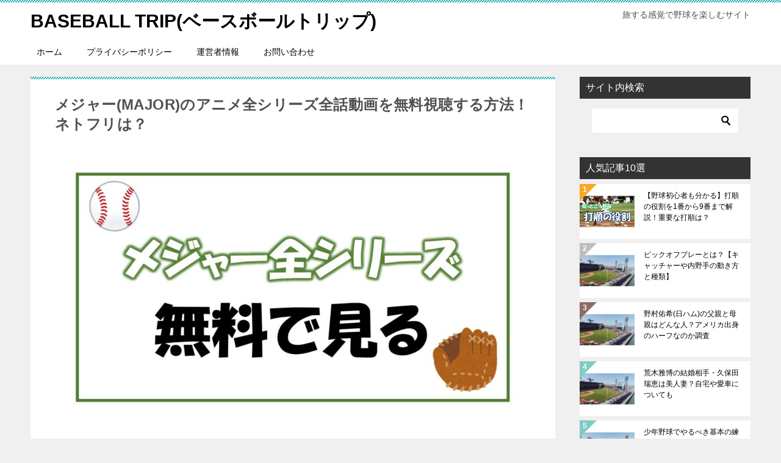

--- FILE ---
content_type: text/html; charset=UTF-8
request_url: https://nekkyu89.com/major-free/
body_size: 20404
content:
<!doctype html>
<html lang="ja" class="col2 layout-footer-show">
<head>
	<meta charset="UTF-8">
	<meta name="viewport" content="width=device-width, initial-scale=1">
	<link rel="profile" href="http://gmpg.org/xfn/11">

	<title>メジャー(MAJOR)のアニメ全シリーズ全話動画を無料視聴する方法！ネトフリは？ ｜ BASEBALL TRIP(ベースボールトリップ)</title>
<meta name='robots' content='max-image-preview:large' />
	<script>
		var shf = 1;
		var lso = 1;
		var ajaxurl = 'https://nekkyu89.com/wp-admin/admin-ajax.php';
		var sns_cnt = false;
			</script>
	<link rel='dns-prefetch' href='//code.typesquare.com' />
<link rel='dns-prefetch' href='//www.googletagmanager.com' />
<link rel='dns-prefetch' href='//pagead2.googlesyndication.com' />
<link rel="alternate" type="application/rss+xml" title="BASEBALL TRIP(ベースボールトリップ) &raquo; フィード" href="https://nekkyu89.com/feed/" />
<link rel="alternate" type="application/rss+xml" title="BASEBALL TRIP(ベースボールトリップ) &raquo; コメントフィード" href="https://nekkyu89.com/comments/feed/" />
<link rel="alternate" type="application/rss+xml" title="BASEBALL TRIP(ベースボールトリップ) &raquo; メジャー(MAJOR)のアニメ全シリーズ全話動画を無料視聴する方法！ネトフリは？ のコメントのフィード" href="https://nekkyu89.com/major-free/feed/" />
<link rel="alternate" title="oEmbed (JSON)" type="application/json+oembed" href="https://nekkyu89.com/wp-json/oembed/1.0/embed?url=https%3A%2F%2Fnekkyu89.com%2Fmajor-free%2F" />
<link rel="alternate" title="oEmbed (XML)" type="text/xml+oembed" href="https://nekkyu89.com/wp-json/oembed/1.0/embed?url=https%3A%2F%2Fnekkyu89.com%2Fmajor-free%2F&#038;format=xml" />
<style id='wp-img-auto-sizes-contain-inline-css' type='text/css'>
img:is([sizes=auto i],[sizes^="auto," i]){contain-intrinsic-size:3000px 1500px}
/*# sourceURL=wp-img-auto-sizes-contain-inline-css */
</style>
<style id='wp-emoji-styles-inline-css' type='text/css'>

	img.wp-smiley, img.emoji {
		display: inline !important;
		border: none !important;
		box-shadow: none !important;
		height: 1em !important;
		width: 1em !important;
		margin: 0 0.07em !important;
		vertical-align: -0.1em !important;
		background: none !important;
		padding: 0 !important;
	}
/*# sourceURL=wp-emoji-styles-inline-css */
</style>
<style id='wp-block-library-inline-css' type='text/css'>
:root{--wp-block-synced-color:#7a00df;--wp-block-synced-color--rgb:122,0,223;--wp-bound-block-color:var(--wp-block-synced-color);--wp-editor-canvas-background:#ddd;--wp-admin-theme-color:#007cba;--wp-admin-theme-color--rgb:0,124,186;--wp-admin-theme-color-darker-10:#006ba1;--wp-admin-theme-color-darker-10--rgb:0,107,160.5;--wp-admin-theme-color-darker-20:#005a87;--wp-admin-theme-color-darker-20--rgb:0,90,135;--wp-admin-border-width-focus:2px}@media (min-resolution:192dpi){:root{--wp-admin-border-width-focus:1.5px}}.wp-element-button{cursor:pointer}:root .has-very-light-gray-background-color{background-color:#eee}:root .has-very-dark-gray-background-color{background-color:#313131}:root .has-very-light-gray-color{color:#eee}:root .has-very-dark-gray-color{color:#313131}:root .has-vivid-green-cyan-to-vivid-cyan-blue-gradient-background{background:linear-gradient(135deg,#00d084,#0693e3)}:root .has-purple-crush-gradient-background{background:linear-gradient(135deg,#34e2e4,#4721fb 50%,#ab1dfe)}:root .has-hazy-dawn-gradient-background{background:linear-gradient(135deg,#faaca8,#dad0ec)}:root .has-subdued-olive-gradient-background{background:linear-gradient(135deg,#fafae1,#67a671)}:root .has-atomic-cream-gradient-background{background:linear-gradient(135deg,#fdd79a,#004a59)}:root .has-nightshade-gradient-background{background:linear-gradient(135deg,#330968,#31cdcf)}:root .has-midnight-gradient-background{background:linear-gradient(135deg,#020381,#2874fc)}:root{--wp--preset--font-size--normal:16px;--wp--preset--font-size--huge:42px}.has-regular-font-size{font-size:1em}.has-larger-font-size{font-size:2.625em}.has-normal-font-size{font-size:var(--wp--preset--font-size--normal)}.has-huge-font-size{font-size:var(--wp--preset--font-size--huge)}.has-text-align-center{text-align:center}.has-text-align-left{text-align:left}.has-text-align-right{text-align:right}.has-fit-text{white-space:nowrap!important}#end-resizable-editor-section{display:none}.aligncenter{clear:both}.items-justified-left{justify-content:flex-start}.items-justified-center{justify-content:center}.items-justified-right{justify-content:flex-end}.items-justified-space-between{justify-content:space-between}.screen-reader-text{border:0;clip-path:inset(50%);height:1px;margin:-1px;overflow:hidden;padding:0;position:absolute;width:1px;word-wrap:normal!important}.screen-reader-text:focus{background-color:#ddd;clip-path:none;color:#444;display:block;font-size:1em;height:auto;left:5px;line-height:normal;padding:15px 23px 14px;text-decoration:none;top:5px;width:auto;z-index:100000}html :where(.has-border-color){border-style:solid}html :where([style*=border-top-color]){border-top-style:solid}html :where([style*=border-right-color]){border-right-style:solid}html :where([style*=border-bottom-color]){border-bottom-style:solid}html :where([style*=border-left-color]){border-left-style:solid}html :where([style*=border-width]){border-style:solid}html :where([style*=border-top-width]){border-top-style:solid}html :where([style*=border-right-width]){border-right-style:solid}html :where([style*=border-bottom-width]){border-bottom-style:solid}html :where([style*=border-left-width]){border-left-style:solid}html :where(img[class*=wp-image-]){height:auto;max-width:100%}:where(figure){margin:0 0 1em}html :where(.is-position-sticky){--wp-admin--admin-bar--position-offset:var(--wp-admin--admin-bar--height,0px)}@media screen and (max-width:600px){html :where(.is-position-sticky){--wp-admin--admin-bar--position-offset:0px}}

/*# sourceURL=wp-block-library-inline-css */
</style><style id='global-styles-inline-css' type='text/css'>
:root{--wp--preset--aspect-ratio--square: 1;--wp--preset--aspect-ratio--4-3: 4/3;--wp--preset--aspect-ratio--3-4: 3/4;--wp--preset--aspect-ratio--3-2: 3/2;--wp--preset--aspect-ratio--2-3: 2/3;--wp--preset--aspect-ratio--16-9: 16/9;--wp--preset--aspect-ratio--9-16: 9/16;--wp--preset--color--black: #000000;--wp--preset--color--cyan-bluish-gray: #abb8c3;--wp--preset--color--white: #ffffff;--wp--preset--color--pale-pink: #f78da7;--wp--preset--color--vivid-red: #cf2e2e;--wp--preset--color--luminous-vivid-orange: #ff6900;--wp--preset--color--luminous-vivid-amber: #fcb900;--wp--preset--color--light-green-cyan: #7bdcb5;--wp--preset--color--vivid-green-cyan: #00d084;--wp--preset--color--pale-cyan-blue: #8ed1fc;--wp--preset--color--vivid-cyan-blue: #0693e3;--wp--preset--color--vivid-purple: #9b51e0;--wp--preset--gradient--vivid-cyan-blue-to-vivid-purple: linear-gradient(135deg,rgb(6,147,227) 0%,rgb(155,81,224) 100%);--wp--preset--gradient--light-green-cyan-to-vivid-green-cyan: linear-gradient(135deg,rgb(122,220,180) 0%,rgb(0,208,130) 100%);--wp--preset--gradient--luminous-vivid-amber-to-luminous-vivid-orange: linear-gradient(135deg,rgb(252,185,0) 0%,rgb(255,105,0) 100%);--wp--preset--gradient--luminous-vivid-orange-to-vivid-red: linear-gradient(135deg,rgb(255,105,0) 0%,rgb(207,46,46) 100%);--wp--preset--gradient--very-light-gray-to-cyan-bluish-gray: linear-gradient(135deg,rgb(238,238,238) 0%,rgb(169,184,195) 100%);--wp--preset--gradient--cool-to-warm-spectrum: linear-gradient(135deg,rgb(74,234,220) 0%,rgb(151,120,209) 20%,rgb(207,42,186) 40%,rgb(238,44,130) 60%,rgb(251,105,98) 80%,rgb(254,248,76) 100%);--wp--preset--gradient--blush-light-purple: linear-gradient(135deg,rgb(255,206,236) 0%,rgb(152,150,240) 100%);--wp--preset--gradient--blush-bordeaux: linear-gradient(135deg,rgb(254,205,165) 0%,rgb(254,45,45) 50%,rgb(107,0,62) 100%);--wp--preset--gradient--luminous-dusk: linear-gradient(135deg,rgb(255,203,112) 0%,rgb(199,81,192) 50%,rgb(65,88,208) 100%);--wp--preset--gradient--pale-ocean: linear-gradient(135deg,rgb(255,245,203) 0%,rgb(182,227,212) 50%,rgb(51,167,181) 100%);--wp--preset--gradient--electric-grass: linear-gradient(135deg,rgb(202,248,128) 0%,rgb(113,206,126) 100%);--wp--preset--gradient--midnight: linear-gradient(135deg,rgb(2,3,129) 0%,rgb(40,116,252) 100%);--wp--preset--font-size--small: 13px;--wp--preset--font-size--medium: 20px;--wp--preset--font-size--large: 36px;--wp--preset--font-size--x-large: 42px;--wp--preset--spacing--20: 0.44rem;--wp--preset--spacing--30: 0.67rem;--wp--preset--spacing--40: 1rem;--wp--preset--spacing--50: 1.5rem;--wp--preset--spacing--60: 2.25rem;--wp--preset--spacing--70: 3.38rem;--wp--preset--spacing--80: 5.06rem;--wp--preset--shadow--natural: 6px 6px 9px rgba(0, 0, 0, 0.2);--wp--preset--shadow--deep: 12px 12px 50px rgba(0, 0, 0, 0.4);--wp--preset--shadow--sharp: 6px 6px 0px rgba(0, 0, 0, 0.2);--wp--preset--shadow--outlined: 6px 6px 0px -3px rgb(255, 255, 255), 6px 6px rgb(0, 0, 0);--wp--preset--shadow--crisp: 6px 6px 0px rgb(0, 0, 0);}:where(.is-layout-flex){gap: 0.5em;}:where(.is-layout-grid){gap: 0.5em;}body .is-layout-flex{display: flex;}.is-layout-flex{flex-wrap: wrap;align-items: center;}.is-layout-flex > :is(*, div){margin: 0;}body .is-layout-grid{display: grid;}.is-layout-grid > :is(*, div){margin: 0;}:where(.wp-block-columns.is-layout-flex){gap: 2em;}:where(.wp-block-columns.is-layout-grid){gap: 2em;}:where(.wp-block-post-template.is-layout-flex){gap: 1.25em;}:where(.wp-block-post-template.is-layout-grid){gap: 1.25em;}.has-black-color{color: var(--wp--preset--color--black) !important;}.has-cyan-bluish-gray-color{color: var(--wp--preset--color--cyan-bluish-gray) !important;}.has-white-color{color: var(--wp--preset--color--white) !important;}.has-pale-pink-color{color: var(--wp--preset--color--pale-pink) !important;}.has-vivid-red-color{color: var(--wp--preset--color--vivid-red) !important;}.has-luminous-vivid-orange-color{color: var(--wp--preset--color--luminous-vivid-orange) !important;}.has-luminous-vivid-amber-color{color: var(--wp--preset--color--luminous-vivid-amber) !important;}.has-light-green-cyan-color{color: var(--wp--preset--color--light-green-cyan) !important;}.has-vivid-green-cyan-color{color: var(--wp--preset--color--vivid-green-cyan) !important;}.has-pale-cyan-blue-color{color: var(--wp--preset--color--pale-cyan-blue) !important;}.has-vivid-cyan-blue-color{color: var(--wp--preset--color--vivid-cyan-blue) !important;}.has-vivid-purple-color{color: var(--wp--preset--color--vivid-purple) !important;}.has-black-background-color{background-color: var(--wp--preset--color--black) !important;}.has-cyan-bluish-gray-background-color{background-color: var(--wp--preset--color--cyan-bluish-gray) !important;}.has-white-background-color{background-color: var(--wp--preset--color--white) !important;}.has-pale-pink-background-color{background-color: var(--wp--preset--color--pale-pink) !important;}.has-vivid-red-background-color{background-color: var(--wp--preset--color--vivid-red) !important;}.has-luminous-vivid-orange-background-color{background-color: var(--wp--preset--color--luminous-vivid-orange) !important;}.has-luminous-vivid-amber-background-color{background-color: var(--wp--preset--color--luminous-vivid-amber) !important;}.has-light-green-cyan-background-color{background-color: var(--wp--preset--color--light-green-cyan) !important;}.has-vivid-green-cyan-background-color{background-color: var(--wp--preset--color--vivid-green-cyan) !important;}.has-pale-cyan-blue-background-color{background-color: var(--wp--preset--color--pale-cyan-blue) !important;}.has-vivid-cyan-blue-background-color{background-color: var(--wp--preset--color--vivid-cyan-blue) !important;}.has-vivid-purple-background-color{background-color: var(--wp--preset--color--vivid-purple) !important;}.has-black-border-color{border-color: var(--wp--preset--color--black) !important;}.has-cyan-bluish-gray-border-color{border-color: var(--wp--preset--color--cyan-bluish-gray) !important;}.has-white-border-color{border-color: var(--wp--preset--color--white) !important;}.has-pale-pink-border-color{border-color: var(--wp--preset--color--pale-pink) !important;}.has-vivid-red-border-color{border-color: var(--wp--preset--color--vivid-red) !important;}.has-luminous-vivid-orange-border-color{border-color: var(--wp--preset--color--luminous-vivid-orange) !important;}.has-luminous-vivid-amber-border-color{border-color: var(--wp--preset--color--luminous-vivid-amber) !important;}.has-light-green-cyan-border-color{border-color: var(--wp--preset--color--light-green-cyan) !important;}.has-vivid-green-cyan-border-color{border-color: var(--wp--preset--color--vivid-green-cyan) !important;}.has-pale-cyan-blue-border-color{border-color: var(--wp--preset--color--pale-cyan-blue) !important;}.has-vivid-cyan-blue-border-color{border-color: var(--wp--preset--color--vivid-cyan-blue) !important;}.has-vivid-purple-border-color{border-color: var(--wp--preset--color--vivid-purple) !important;}.has-vivid-cyan-blue-to-vivid-purple-gradient-background{background: var(--wp--preset--gradient--vivid-cyan-blue-to-vivid-purple) !important;}.has-light-green-cyan-to-vivid-green-cyan-gradient-background{background: var(--wp--preset--gradient--light-green-cyan-to-vivid-green-cyan) !important;}.has-luminous-vivid-amber-to-luminous-vivid-orange-gradient-background{background: var(--wp--preset--gradient--luminous-vivid-amber-to-luminous-vivid-orange) !important;}.has-luminous-vivid-orange-to-vivid-red-gradient-background{background: var(--wp--preset--gradient--luminous-vivid-orange-to-vivid-red) !important;}.has-very-light-gray-to-cyan-bluish-gray-gradient-background{background: var(--wp--preset--gradient--very-light-gray-to-cyan-bluish-gray) !important;}.has-cool-to-warm-spectrum-gradient-background{background: var(--wp--preset--gradient--cool-to-warm-spectrum) !important;}.has-blush-light-purple-gradient-background{background: var(--wp--preset--gradient--blush-light-purple) !important;}.has-blush-bordeaux-gradient-background{background: var(--wp--preset--gradient--blush-bordeaux) !important;}.has-luminous-dusk-gradient-background{background: var(--wp--preset--gradient--luminous-dusk) !important;}.has-pale-ocean-gradient-background{background: var(--wp--preset--gradient--pale-ocean) !important;}.has-electric-grass-gradient-background{background: var(--wp--preset--gradient--electric-grass) !important;}.has-midnight-gradient-background{background: var(--wp--preset--gradient--midnight) !important;}.has-small-font-size{font-size: var(--wp--preset--font-size--small) !important;}.has-medium-font-size{font-size: var(--wp--preset--font-size--medium) !important;}.has-large-font-size{font-size: var(--wp--preset--font-size--large) !important;}.has-x-large-font-size{font-size: var(--wp--preset--font-size--x-large) !important;}
/*# sourceURL=global-styles-inline-css */
</style>

<style id='classic-theme-styles-inline-css' type='text/css'>
/*! This file is auto-generated */
.wp-block-button__link{color:#fff;background-color:#32373c;border-radius:9999px;box-shadow:none;text-decoration:none;padding:calc(.667em + 2px) calc(1.333em + 2px);font-size:1.125em}.wp-block-file__button{background:#32373c;color:#fff;text-decoration:none}
/*# sourceURL=/wp-includes/css/classic-themes.min.css */
</style>
<link rel='stylesheet' id='contact-form-7-css' href='https://nekkyu89.com/wp-content/plugins/contact-form-7/includes/css/styles.css?ver=6.1.4' type='text/css' media='all' />
<link rel='stylesheet' id='keni-style-css' href='https://nekkyu89.com/wp-content/themes/keni80_wp_standard_all_202111201000/style.css?ver=6.9' type='text/css' media='all' />
<link rel='stylesheet' id='keni_base-css' href='https://nekkyu89.com/wp-content/themes/keni80_wp_standard_all_202111201000/base.css?ver=6.9' type='text/css' media='all' />
<link rel='stylesheet' id='keni-advanced-css' href='https://nekkyu89.com/wp-content/themes/keni80_wp_standard_all_202111201000/advanced.css?ver=6.9' type='text/css' media='all' />
<link rel='stylesheet' id='keni_base_default-css' href='https://nekkyu89.com/wp-content/themes/keni80_wp_standard_all_202111201000/default-style.css?ver=6.9' type='text/css' media='all' />
<link rel="canonical" href="https://nekkyu89.com/major-free/" />
<link rel="https://api.w.org/" href="https://nekkyu89.com/wp-json/" /><link rel="alternate" title="JSON" type="application/json" href="https://nekkyu89.com/wp-json/wp/v2/posts/4864" /><link rel="EditURI" type="application/rsd+xml" title="RSD" href="https://nekkyu89.com/xmlrpc.php?rsd" />
<link rel='shortlink' href='https://nekkyu89.com/?p=4864' />
<meta name="generator" content="Site Kit by Google 1.170.0" /><meta name="description" content="今や、野球アニメの代表作と言っても過言ではない満田拓也作の「MAJOR（メジャー）」。 TVアニメはシリーズ作品となり、第6シリーズまで放送されました。 メジャーの人気はテレビ放送だけにとどまらず、DVDや映画にもなって …">
		<!--OGP-->
		<meta property="og:type" content="article" />
<meta property="og:url" content="https://nekkyu89.com/major-free/?name=major-free" />
		<meta property="og:title" content="メジャー(MAJOR)のアニメ全シリーズ全話動画を無料視聴する方法！ネトフリは？ ｜ BASEBALL TRIP(ベースボールトリップ)"/>
		<meta property="og:description" content="今や、野球アニメの代表作と言っても過言ではない満田拓也作の「MAJOR（メジャー）」。 TVアニメはシリーズ作品となり、第6シリーズまで放送されました。 メジャーの人気はテレビ放送だけにとどまらず、DVDや映画にもなって …">
		<meta property="og:site_name" content="BASEBALL TRIP(ベースボールトリップ)">
		<meta property="og:image" content="https://nekkyu89.com/wp-content/uploads/2019/03/rapture_20200716111621.jpg">
					<meta property="og:image:type" content="image/jpeg">
						<meta property="og:image:width" content="1751">
			<meta property="og:image:height" content="987">
					<meta property="og:locale" content="ja_JP">
				<!--OGP-->
		
<!-- Site Kit が追加した Google AdSense メタタグ -->
<meta name="google-adsense-platform-account" content="ca-host-pub-2644536267352236">
<meta name="google-adsense-platform-domain" content="sitekit.withgoogle.com">
<!-- Site Kit が追加した End Google AdSense メタタグ -->

<!-- Google AdSense スニペット (Site Kit が追加) -->
<script type="text/javascript" async="async" src="https://pagead2.googlesyndication.com/pagead/js/adsbygoogle.js?client=ca-pub-3004643134937533&amp;host=ca-host-pub-2644536267352236" crossorigin="anonymous"></script>

<!-- (ここまで) Google AdSense スニペット (Site Kit が追加) -->
<link rel="icon" href="https://nekkyu89.com/wp-content/uploads/2019/08/cropped-baseball-38208_960_720-100x100.jpg" sizes="32x32" />
<link rel="icon" href="https://nekkyu89.com/wp-content/uploads/2019/08/cropped-baseball-38208_960_720-480x480.jpg" sizes="192x192" />
<link rel="apple-touch-icon" href="https://nekkyu89.com/wp-content/uploads/2019/08/cropped-baseball-38208_960_720-480x480.jpg" />
<meta name="msapplication-TileImage" content="https://nekkyu89.com/wp-content/uploads/2019/08/cropped-baseball-38208_960_720-480x480.jpg" />
<!-- Global site tag (gtag.js) - Google Analytics -->
<script async src="https://www.googletagmanager.com/gtag/js?id=UA-116538829-2"></script>
<script>
  window.dataLayer = window.dataLayer || [];
  function gtag(){dataLayer.push(arguments);}
  gtag('js', new Date());

  gtag('config', 'UA-116538829-2');
</script>		<style type="text/css" id="wp-custom-css">
			.navigation.post-navigation {
   display: none;
}

.error404 .keni-section_wrap_style02 {
   display: none;
}

.entry_category {
  display:none;
}

.keni-breadcrumb-list_wrap {
    display: none;
}
		</style>
		</head>

<body class="wp-singular post-template-default single single-post postid-4864 single-format-standard wp-theme-keni80_wp_standard_all_202111201000"><!--ページの属性-->

<div id="top" class="keni-container">

<!--▼▼ ヘッダー ▼▼-->
<div class="keni-header_wrap">
	<div class="keni-header_outer">
		
		<header class="keni-header keni-header_col1">
			<div class="keni-header_inner">

							<p class="site-title"><a href="https://nekkyu89.com/" rel="home">BASEBALL TRIP(ベースボールトリップ)</a></p>
			
			<div class="keni-header_cont">
			<p class="site-description">旅する感覚で野球を楽しむサイト</p>			</div>

			</div><!--keni-header_inner-->
		</header><!--keni-header-->	</div><!--keni-header_outer-->
</div><!--keni-header_wrap-->
<!--▲▲ ヘッダー ▲▲-->

<div id="click-space"></div>

<!--▼▼ グローバルナビ ▼▼-->
<div class="keni-gnav_wrap">
	<div class="keni-gnav_outer">
		<nav class="keni-gnav">
			<div class="keni-gnav_inner">

				<ul id="menu" class="keni-gnav_cont">
				<li id="menu-item-1391" class="menu-item menu-item-type-custom menu-item-object-custom menu-item-home menu-item-1391"><a href="https://nekkyu89.com">ホーム</a></li>
<li id="menu-item-9406" class="menu-item menu-item-type-custom menu-item-object-custom menu-item-9406"><a href="https://nekkyu89.com/privacy/">プライバシーポリシー</a></li>
<li id="menu-item-9407" class="menu-item menu-item-type-custom menu-item-object-custom menu-item-9407"><a href="https://nekkyu89.com/profile/">運営者情報</a></li>
<li id="menu-item-9405" class="menu-item menu-item-type-custom menu-item-object-custom menu-item-9405"><a href="https://nekkyu89.com/contact-form/">お問い合わせ</a></li>
				<li class="menu-search"><div class="search-box">
	<form role="search" method="get" id="keni_search" class="searchform" action="https://nekkyu89.com/">
		<input type="text" value="" name="s" aria-label="検索"><button class="btn-search"><img src="https://nekkyu89.com/wp-content/themes/keni80_wp_standard_all_202111201000/images/icon/search_black.svg" width="18" height="18" alt="検索"></button>
	</form>
</div></li>
				</ul>
			</div>
			<div class="keni-gnav_btn_wrap">
				<div class="keni-gnav_btn"><span class="keni-gnav_btn_icon-open"></span></div>
			</div>
		</nav>
	</div>
</div>



<div class="keni-main_wrap">
	<div class="keni-main_outer">

		<!--▼▼ メインコンテンツ ▼▼-->
		<main id="main" class="keni-main">
			<div class="keni-main_inner">

				<aside class="free-area free-area_before-title">
									</aside><!-- #secondary -->

		<article class="post-4864 post type-post status-publish format-standard has-post-thumbnail category-323 keni-section" itemscope itemtype="http://schema.org/Article">
<meta itemscope itemprop="mainEntityOfPage"  itemType="https://schema.org/WebPage" itemid="https://nekkyu89.com/major-free/" />

<div class="keni-section_wrap article_wrap">
	<div class="keni-section">

		<header class="article-header">
			<h1 class="entry_title" itemprop="headline">メジャー(MAJOR)のアニメ全シリーズ全話動画を無料視聴する方法！ネトフリは？</h1>
			<div class="entry_status">
		<ul class="entry_category">
		<li class="entry_category_item %e9%87%8e%e7%90%83%e3%82%a2%e3%83%8b%e3%83%a1%e3%83%bb%e3%83%9e%e3%83%b3%e3%82%ac"><a href="https://nekkyu89.com/category/%e9%87%8e%e7%90%83%e3%82%a2%e3%83%8b%e3%83%a1%e3%83%bb%e3%83%9e%e3%83%b3%e3%82%ac/">野球アニメ・マンガ</a></li>	</ul>
</div>					</header><!-- .article-header -->

		<div class="article-body" itemprop="articleBody">
			
			<div class="article-visual" itemprop="image" itemscope itemtype="https://schema.org/ImageObject">
				<img src="https://nekkyu89.com/wp-content/uploads/2019/03/rapture_20200716111621-1024x577.jpg" alt="メジャー(MAJOR)のアニメ全シリーズ全話動画を無料視聴する方法！ネトフリは？"
                     width="1024"
                     height="577">
				<meta itemprop="url" content="https://nekkyu89.com/wp-content/uploads/2019/03/rapture_20200716111621-1024x577.jpg">
				<meta itemprop="width" content="1024">
				<meta itemprop="height" content="577">
			</div>
			
			<div class="79f66b3390de89b50d75673ae50e5543" data-index="1" style="float: none; margin:10px 0 10px 0; text-align:center;">
<script async src="https://pagead2.googlesyndication.com/pagead/js/adsbygoogle.js?client=ca-pub-3004643134937533"
     crossorigin="anonymous"></script>
<!-- allレシポンシブ -->
<ins class="adsbygoogle"
     style="display:block"
     data-ad-client="ca-pub-3004643134937533"
     data-ad-slot="3644136540"
     data-ad-format="auto"
     data-full-width-responsive="true"></ins>
<script>
     (adsbygoogle = window.adsbygoogle || []).push({});
</script>
</div>
<p>今や、野球アニメの代表作と言っても過言ではない満田拓也作の「<strong>MAJOR（メジャー）</strong>」。</p>
<p>TVアニメはシリーズ作品となり、第6シリーズまで放送されました。</p>
<p>メジャーの人気はテレビ放送だけにとどまらず、DVDや映画にもなっています。</p>
<p><span class="marker2">こちらでは<strong>メジャーの動画を視聴する方法</strong>を紹介します。</span></p>
<center>スポンサーリンク</center>
<script async src="https://pagead2.googlesyndication.com/pagead/js/adsbygoogle.js?client=ca-pub-3004643134937533"
     crossorigin="anonymous"></script>
<!-- allレシポンシブ -->
<ins class="adsbygoogle"
     style="display:block"
     data-ad-client="ca-pub-3004643134937533"
     data-ad-slot="3644136540"
     data-ad-format="auto"
     data-full-width-responsive="true"></ins>
<script>
     (adsbygoogle = window.adsbygoogle || []).push({});
</script><h2>メジャー(MAJOR)のアニメ動画を高画質で無料視聴する方法</h2>
<p>TV放送されたアニメは第6シリーズにわたり、全154話。</p>
<p>OVAで『メジャー-メッセージ-』『メジャー-ワールドシリーズ編-夢の瞬間へ』があり、映画『劇場版MAJOR メジャー 友情の一球（ウィニングショット）』も上映されました。</p>
<p>U-NEXTであれば、TV放送されたアニメ全話はもちろんのこと、OVAと映画版も<span style="color: #ff0000;"><strong>3</strong><strong>1日間は無料で視聴することが可能</strong></span>です。</p>
<h3>[1]U-NEXTだと31日間無料で『メジャー』を楽しめる</h3>
<p><img fetchpriority="high" decoding="async" src="https://nekkyu89.com/wp-content/uploads/2019/03/rapture_20200725132709.jpg" alt="" width="985" height="767" class="alignnone size-full wp-image-8918" srcset="https://nekkyu89.com/wp-content/uploads/2019/03/rapture_20200725132709.jpg 985w, https://nekkyu89.com/wp-content/uploads/2019/03/rapture_20200725132709-616x480.jpg 616w, https://nekkyu89.com/wp-content/uploads/2019/03/rapture_20200725132709-768x598.jpg 768w" sizes="(max-width: 985px) 100vw, 985px" /></p>
<p>U-NEXTでは、アニメ『メジャー』<strong>全154話</strong>が高画質で配信されています。</p>
<p>全154話に加えて、OVA作品『<strong>メジャー-メッセージ-</strong>』と『<strong>メジャー-ワールドシリーズ編-夢の瞬間へ</strong>』、映画作品『<strong>劇場版MAJOR メジャー 友情の一球（ウィニングショット）</strong>』も視聴することが可能です。</p>
<p>いずれも見放題対象作品なので登録してから<span style="color: #ff0000;"><strong>31日間無料</strong></span>ですべての作品を見れます。</p>
<p>第2弾作品である『メジャーセカンド』も配信されています。</p>
<p style="text-align: center;"><span class="color-button02"><a href="https://link-a.net/gate.php?guid=on&amp;mcode=z99j7gzn&amp;acode=6gg8rdlqm2q6&amp;itemid=0">U-NEXTでメジャーのアニメを無料で視聴する</a></span></p>
<p><a href="https://link-a.net/gate.php?guid=on&amp;mcode=z99j7gzn&amp;acode=6gg8rdlqm2q6&amp;itemid=0"><img decoding="async" src="https://link-a.net/display_image.php?rand=2872&amp;type=banner&amp;banner_id=66374" alt="" class="aligncenter" /></a><br />
<span class="color-button01"></span>U-NEXTは無料期間内に解約すれば、一切料金はかかりません。</p>
<p>登録、解約方法に関する記事はこちらを参考にしてください。</p>
<p><a href="https://nekkyu89.com/u-next-registration">https://nekkyu89.com/u-next-registration</a></p>
<p><a href="https://nekkyu89.com/u-next-cancellation">https://nekkyu89.com/u-next-cancellation</a></p>
<h3>[2]Huluだと2週間無料でメジャー全話視聴可能</h3>
<p><img decoding="async" src="https://nekkyu89.com/wp-content/uploads/2019/03/FireShot-Capture-025-メジャー-が見放題！-Huluフールー-【お試し無料】-www.happyon.jp_.jpg" alt="" width="960" height="469" class="alignnone size-full wp-image-4887" srcset="https://nekkyu89.com/wp-content/uploads/2019/03/FireShot-Capture-025-メジャー-が見放題！-Huluフールー-【お試し無料】-www.happyon.jp_.jpg 960w, https://nekkyu89.com/wp-content/uploads/2019/03/FireShot-Capture-025-メジャー-が見放題！-Huluフールー-【お試し無料】-www.happyon.jp_-300x147.jpg 300w, https://nekkyu89.com/wp-content/uploads/2019/03/FireShot-Capture-025-メジャー-が見放題！-Huluフールー-【お試し無料】-www.happyon.jp_-768x375.jpg 768w" sizes="(max-width: 960px) 100vw, 960px" /></p>
<p>HuluでもU-NEXTとAmazonPrime同様にメジャーのアニメ全作品を視聴することができます。</p>
<p>しかし、無料期間が<span style="color: #ff0000;"><strong>2週間</strong></span>とほかの動画配信サービスと比べて短いです。</p>
<p>huluは<strong>月額933円(税抜)</strong>で動画見放題なので継続利用を考えている方なら登録をオススメします。</p>
<p style="text-align: center;"><span class="color-button02"><a href="https://link-a.net/gate.php?guid=on&amp;mcode=g5kbyzkk&amp;acode=cbp3k68awtln&amp;itemid=0">huluでメジャーを無料で観る</a></span></p>
<p><a href="https://link-a.net/gate.php?guid=on&amp;mcode=g5kbyzkk&amp;acode=cbp3k68awtln&amp;itemid=0"><img decoding="async" src="https://link-a.net/display_image.php?rand=4934&amp;type=banner&amp;banner_id=52709" alt="" class="aligncenter" /></a></p>
<p>全154話と映画、OVAを無料で網羅するには期間が足りない気がします。</p>
<p>登録、解約方法に関する記事はこちらを参考にしてください。</p>
<p><a href="https://nekkyu89.com/hulu-registration">https://nekkyu89.com/hulu-registration</a></p>
<p><a href="https://nekkyu89.com/hulu-cancellation">https://nekkyu89.com/hulu-cancellation</a></p>
<center>スポンサーリンク</center>
<script async src="https://pagead2.googlesyndication.com/pagead/js/adsbygoogle.js?client=ca-pub-3004643134937533"
     crossorigin="anonymous"></script>
<!-- allレシポンシブ -->
<ins class="adsbygoogle"
     style="display:block"
     data-ad-client="ca-pub-3004643134937533"
     data-ad-slot="3644136540"
     data-ad-format="auto"
     data-full-width-responsive="true"></ins>
<script>
     (adsbygoogle = window.adsbygoogle || []).push({});
</script><h2>メジャーが配信されている他の動画配信サービス</h2>
<h3>FODプレミアムは第1シリーズのみ無料視聴可能</h3>
<p><img decoding="async" src="https://nekkyu89.com/wp-content/uploads/2019/03/mejaofa.jpg" alt="" width="749" height="382" class="alignnone size-full wp-image-4889" srcset="https://nekkyu89.com/wp-content/uploads/2019/03/mejaofa.jpg 749w, https://nekkyu89.com/wp-content/uploads/2019/03/mejaofa-300x153.jpg 300w" sizes="(max-width: 749px) 100vw, 749px" /></p>
<p>FODプレミアムだとamazonアカウントで登録すれば<strong>2週間無料</strong>で視聴することが可能です。</p>
<p>現時点でFODプレミアム会員が視聴できる見放題作品となっているのは第1シリーズのみでした。</p>
<p style="text-align: center;"><span class="color-button02"><a href="https://link-a.net/gate.php?guid=on&amp;mcode=g5kbyzkk&amp;acode=enqj9dk7deic&amp;itemid=0">FODプレミアムに登録する</a></span></p>
<p style="text-align: center;"><a href="https://link-a.net/gate.php?guid=on&amp;mcode=g5kbyzkk&amp;acode=enqj9dk7deic&amp;itemid=0"><img decoding="async" src="https://link-a.net/display_image.php?rand=5566&amp;type=banner&amp;banner_id=53160" alt="" /></a></p>
<p>登録、解約方法に関する記事はこちらを参考にしてください。</p>
<p><a href="https://nekkyu89.com/fod-registration">https://nekkyu89.com/fod-registration</a></p>
<p><a href="https://nekkyu89.com/fod-cancellaition">https://nekkyu89.com/fod-cancellaition</a></p>
<h3>AmazonPrimeでも30日間無料で視聴可能</h3>
<p><img loading="lazy" decoding="async" src="https://nekkyu89.com/wp-content/uploads/2019/03/meja-1-1.jpg" alt="" width="1112" height="490" class="alignnone size-full wp-image-4886" srcset="https://nekkyu89.com/wp-content/uploads/2019/03/meja-1-1.jpg 1112w, https://nekkyu89.com/wp-content/uploads/2019/03/meja-1-1-300x132.jpg 300w, https://nekkyu89.com/wp-content/uploads/2019/03/meja-1-1-768x338.jpg 768w, https://nekkyu89.com/wp-content/uploads/2019/03/meja-1-1-1024x451.jpg 1024w" sizes="auto, (max-width: 1112px) 100vw, 1112px" /></p>
<p>AmazonPrimeビデオでもアニメ『メジャー』全話とOVA、映画作品が配信されています。</p>
<p>ただし、見放題作品と追加課金が必要な作品がありますので、視聴前にご確認ください。</p>
<p>見放題作品に関しては、無料期間内であれば無料で視聴することができます。</p>
<p style="text-align: center;"><span class="color-button02"><a href="https://amzn.to/3egCwSf">Amazonプライムビデオ公式サイト</a></span></p>
<h3>ネットフリックスで『メジャー』全シリーズは視聴できる？</h3>
<p><img loading="lazy" decoding="async" src="https://nekkyu89.com/wp-content/uploads/2019/03/rapture_20200619213207-640x359.jpg" alt="" width="640" height="359" class="size-medium wp-image-8396 aligncenter" srcset="https://nekkyu89.com/wp-content/uploads/2019/03/rapture_20200619213207-640x360.jpg 640w, https://nekkyu89.com/wp-content/uploads/2019/03/rapture_20200619213207-1024x574.jpg 1024w, https://nekkyu89.com/wp-content/uploads/2019/03/rapture_20200619213207-768x430.jpg 768w, https://nekkyu89.com/wp-content/uploads/2019/03/rapture_20200619213207-320x180.jpg 320w, https://nekkyu89.com/wp-content/uploads/2019/03/rapture_20200619213207.jpg 1180w" sizes="auto, (max-width: 640px) 100vw, 640px" /></p>
<p>2020年時点、ネットフリックスではメジャーの配信は下記の通りとなっています。</p>
<div class="simple-box7">
<ul>
<li>メジャー第1シリーズ</li>
<li>メジャー第2シリーズ</li>
<li>メジャー第3シリーズ</li>
<li>メジャー第4シリーズ</li>
</ul>
</div>
<ul></ul>
<p>上記に該当しない話や映画に関しては配信されていませんでした。</p>
<p>また、ネットフリックスは無料トライアル期間がないので、『メジャー』を無料で視聴することはできません。</p>
<p>最も安いプランだと<strong>800円（税抜）</strong>で利用できます。</p>
<p style="text-align: center;"><span class="color-button02"><a href="https://www.netflix.com/jp/title/80152611">Netflix公式サイト</a></span></p>
<h3>YouTubeにアップされている動画をおすすめできない理由</h3>
<p>たまにYouTubeでメジャーがアップされていることがありますが、YouTubeでは視聴しないほうが得策でしょう。</p>
<p>YouTubeでの視聴をオススメできない最大の理由は、違法アップロードである可能性が高いからです。</p>
<p>違法アップロードを避けるために、音声と動画をわざとずらしたり、ピクチャーインピクチャーを使ってアップロードしているケースが多いです。</p>
<p>アップロードした人も違法となりますが、<span style="color: #ff0000;"><strong>視聴した人も違法</strong></span>となります。</p>
<p>たとえ視聴したとしても広告が不自然なタイミングで入ったり、画質が悪かったりとストレスを感じながら見ることになるでしょう。</p>
<p>これらのことを考えると動画配信サービスの無料お試し期間で動画を見たほうがストレスを感じないで視聴することができます。</p>
<blockquote class="twitter-tweet" data-width="550" data-dnt="true">
<p lang="ja" dir="ltr">【お願い】<br />いろんな作品のコミカライズがあって、Webで無料公開されてますよね？<br />出来ればそれらは、公式が公開しているところで読んでください。違法アップロード系で読まれても、公式に情報は入らず、下手したら打ちきりです。<br />とりあえず、YouTubeの漫画動画は違法が多いんだよ…？|дﾟ)ﾁﾗｯ</p><div class="79f66b3390de89b50d75673ae50e5543" data-index="1" style="float: none; margin:10px 0 10px 0; text-align:center;">
<script async src="https://pagead2.googlesyndication.com/pagead/js/adsbygoogle.js?client=ca-pub-3004643134937533"
     crossorigin="anonymous"></script>
<!-- allレシポンシブ -->
<ins class="adsbygoogle"
     style="display:block"
     data-ad-client="ca-pub-3004643134937533"
     data-ad-slot="3644136540"
     data-ad-format="auto"
     data-full-width-responsive="true"></ins>
<script>
     (adsbygoogle = window.adsbygoogle || []).push({});
</script>
</div>

<p>&mdash; 港瀬つかさ (@minatosetukasa) <a href="https://twitter.com/minatosetukasa/status/1091140070646603776?ref_src=twsrc%5Etfw">February 1, 2019</a></p></blockquote>
<p><script async src="https://platform.twitter.com/widgets.js" charset="utf-8"></script></p>
<center>スポンサーリンク</center>
<script async src="https://pagead2.googlesyndication.com/pagead/js/adsbygoogle.js?client=ca-pub-3004643134937533"
     crossorigin="anonymous"></script>
<!-- allレシポンシブ -->
<ins class="adsbygoogle"
     style="display:block"
     data-ad-client="ca-pub-3004643134937533"
     data-ad-slot="3644136540"
     data-ad-format="auto"
     data-full-width-responsive="true"></ins>
<script>
     (adsbygoogle = window.adsbygoogle || []).push({});
</script><h2>U-NEXT、huluに合う人</h2>
<h3>U-NEXTはこんな人に合う</h3>
<p>U-NEXTは<span style="color: #ff0000;"><strong>月額1990円(税抜)</strong></span>とほかの動画配信サービスと比較して割高に料金設定されていますが、それだけサービスが担保されています。</p>
<p>こんな人はU-NEXTを利用することをオススメします。</p>
<div class="simple-box4">
<ul>
<li><strong>映画好きな人</strong></li>
<li><strong>高画質にこだわりがある人</strong></li>
<li><strong>オフラインで見たい人</strong></li>
<li><strong>複数人で映画鑑賞会をしたい人</strong></li>
</ul>
</div>
<h3>映画好きな人</h3>
<p>U-NEXTを利用しているとU-NEXTポイントがたまります。</p>
<p>1ヵ月に貯まるポイントは<span style="color: #ff0000;"><strong>1200ポイント</strong></span>。</p>
<p>貯まったU-NEXTポイントは『イオンシネマ』『松竹マルチプレックスシアターズ』『オンラインチケット予約』で利用することができ、1ポイント＝1円として割引チケットと交換することができるのです。</p>
<p>最新映画だと映画館でしか観れないケースがほとんどなので、映画好きにはお得なサービスだと思います。</p>
<p>継続利用しているだけで毎月1200ポイントが貯まり、月に1回映画（一般料金1800年）を観るとしたら、1本の映画を「<span style="background-color: #ffff99;"><strong>1800円-1200円＝600円</strong></span>」で実質見れることになります。</p>
<p>また、イオンシネマですと月曜日は1100円なので割引チケットを使えば無料で見ることも可能です。</p>
<p>最新映画だけでなくても過去観たかった映画も観れるのも最大のメリットと言えますね。</p>
<h3>高画質にこだわりがある人</h3>
<p>契約しているネット回線の速度にもよりますが、ちゃんとしたネット回線を使っているなら、高画質で動画を楽しめます。</p>
<p>大画面が自宅にある方なら、自宅で<span style="color: #ff0000;"><strong>映画館さながらの雰囲気</strong></span>を味わえるでしょう。</p>
<h3>オフラインで見たい人</h3>
<p>一部作品は、動画を事前にパソコンへダウンロードすることができます。</p>
<p>ダウンロードしておいた作品はたとえ<span style="color: #ff0000;"><strong>ネット環境がなくても視聴することが可能</strong></span>です。</p>
<p>ネット回線が遅くても予めダウンロードしておけば、途中で止まるといったことも無くなるでしょう。</p>
<h3>複数人で映画鑑賞会をしたい人</h3>
<p>U-NEXTは1人がアカウントを持っていれば、1人の利用料金で<span style="color: #ff0000;"><strong>3つまで子アカウント</strong></span>を作成することができます。</p>
<p>家族や恋人と作品の魅力をシェアしたいという方はU-NEXTはおすすめのサービスですね。</p>
<h4>U-NEXTまとめ</h4>
<p><strong><span style="background-color: #ffff99;">月1以上映画を観る人</span></strong>はU-NEXTで登録することをオススメします。</p>
<p>毎月<span style="color: #ff0000;">1200ポイント</span>が付与されて割引チケットに使えるのは映画好きにはたまりません。</p>
<p>U-NEXTには他にも雑誌を読める特典もあり、2冊以上読む人の場合は1000円以上もおとくです。</p>
<p>まずは無料トライアル期間で使い勝手を試してみてはいかがでしょうか。</p>
<p style="text-align: center;"><span class="color-button02"><a href="https://link-a.net/gate.php?guid=on&amp;mcode=g5kbyzkk&amp;acode=iw9piispuxdm&amp;itemid=0">ダイヤのエースを無料で視聴する</a></span></p>
<p><a href="https://link-a.net/gate.php?guid=on&amp;mcode=z99j7gzn&amp;acode=6gg8rdlqm2q6&amp;itemid=0"><img decoding="async" src="https://link-a.net/display_image.php?rand=2872&amp;type=banner&amp;banner_id=66374" alt="" class="aligncenter" /></a><a href="https://link-a.net/gate.php?guid=on&amp;mcode=g5kbyzkk&amp;acode=iw9piispuxdm&amp;itemid=0"><img decoding="async" src="https://link-a.net/display_image.php?rand=4126&amp;type=banner&amp;banner_id=28174" alt="" class="aligncenter" /></a></p>
<p>U-NEXTは31日以内に解約すれば料金はかかりません。</p>
<p><a href="https://nekkyu89.com/u-next-registration">https://nekkyu89.com/u-next-registration</a></p>
<p><a href="https://nekkyu89.com/u-next-cancellation">https://nekkyu89.com/u-next-cancellation</a></p>
<h3>Huluはこんな人に合う</h3>
<p>Huluは国内外のドラマ、映画などの全作品が月額933円（税抜き）で見放題となっています。</p>
<p>こんな人はHuluを利用することをオススメします。</p>
<div class="simple-box4">
<ul>
<li><strong>海外作品が観たい人</strong></li>
<li><strong>追加料金を考慮したくない人</strong></li>
</ul>
</div>
<h4>海外作品が観たい人</h4>
<p><span style="color: #ff0000;"><strong>海外の映画、ドラマ作品</strong></span>が豊富に揃えられています。</p>
<p>ダイヤのA以外にも海外作品を楽しみたいという方にはおすすめのサービスです。</p>
<p>英語を学びたいという方にもうってつけですね。</p>
<h4>追加料金を考慮したくない人</h4>
<p>Huluで配信されいている作品は<span style="color: #ff0000;"><strong>全て見放題</strong></span>です。</p>
<p>他の動画配信サービスだと、一部の作品で課金が必要になってくるものもありますが、Huluでは追加料金を請求されることなく、視聴することができます。</p>
<p>1話は無料で2話以降は追加料金があるという経験をされて悔しい思いをされた方なら分かると思いますが、追加料金を考慮するのは面倒ですよね。</p>
<p>まどろっこしい追加料金を考えなくても済むのは魅力ですね。</p>
<h4>Huluまとめ</h4>
<p>Huluで見られる作品は全て定額制で見放題です。</p>
<p>無料トライアル期間が<span style="color: #ff0000;"><strong>2週間</strong></span>と短めなので、ダイヤのAを無料で全話観ようとするなら、継続利用を視野に入れておくべきです。</p>
<p style="text-align: center;"><span class="color-button02"><a href="https://link-a.net/gate.php?guid=on&amp;mcode=g5kbyzkk&amp;acode=cbp3k68awtln&amp;itemid=0">huluでメジャーを無料で観る</a></span></p>
<p><a href="https://link-a.net/gate.php?guid=on&amp;mcode=g5kbyzkk&amp;acode=cbp3k68awtln&amp;itemid=0"><img decoding="async" src="https://link-a.net/display_image.php?rand=4934&amp;type=banner&amp;banner_id=52709" alt="" class="aligncenter" /></a></p>
<p>Huluは14日以内に解約すれば一切料金はかかりません。</p>
<p><a href="https://nekkyu89.com/hulu-registration">https://nekkyu89.com/hulu-registration</a></p>
<p><a href="https://nekkyu89.com/hulu-cancellation">https://nekkyu89.com/hulu-cancellation</a></p>
<h2>メジャーを見るならU-NEXT！</h2>
<p>U-NEXTに登録すると、<span style="color: #ff0000;"><strong>600円分のU-NEXTポイント</strong></span>が付与されます。</p>
<p>登録した時点で有料作品でもポイントを使えば<strong>1本は無料</strong>で作品を視聴することが可能です。</p>
<p>メジャーのアニメ全話は見放題作品として配信されています。映画もOVAも網羅したいなら、U-NEXTがおすすめです。</p>
<p><strong>31日間は無料トライアル期間</strong>なので、まずは登録してから使い勝手を肌で感じてみてはいかがでしょうか。</p>
<p style="text-align: center;"><span class="color-button02"><a href="https://link-a.net/gate.php?guid=on&amp;mcode=z99j7gzn&amp;acode=6gg8rdlqm2q6&amp;itemid=0">U-NEXTでメジャーのアニメを無料で視聴する</a></span></p>
<p><a href="https://link-a.net/gate.php?guid=on&amp;mcode=z99j7gzn&amp;acode=6gg8rdlqm2q6&amp;itemid=0"><img decoding="async" src="https://link-a.net/display_image.php?rand=2872&amp;type=banner&amp;banner_id=66374" alt="" class="aligncenter" /></a></p>
<p>U-NEXTは31日間の無料トライアル期間に解約すれば一切の料金はかかりません。</p>
<p><a href="https://nekkyu89.com/u-next-registration">https://nekkyu89.com/u-next-registration</a></p>
<p><a href="https://nekkyu89.com/u-next-cancellation">https://nekkyu89.com/u-next-cancellation</a></p>
<div class="79f66b3390de89b50d75673ae50e5543" data-index="3" style="float: none; margin:10px 0 10px 0; text-align:center;">
<br>
<style>
.style1{ width: 100%; height: 280px; }
</style>
<script async src="//pagead2.googlesyndication.com/pagead/js/adsbygoogle.js"></script>
<!-- undermore -->
<ins class="adsbygoogle style1"
style="display:inline-block"
data-ad-client="ca-pub-3004643134937533"
data-ad-slot="6516861607"></ins>
<script>
(adsbygoogle = window.adsbygoogle || []).push({});
</script>
</br>
</div>

<div style="font-size: 0px; height: 0px; line-height: 0px; margin: 0; padding: 0; clear: both;"></div>
		</div><!-- .article-body -->

	    </div><!-- .keni-section -->
</div><!-- .keni-section_wrap -->


<div class="behind-article-area">

<div class="keni-section_wrap keni-section_wrap_style02">
	<div class="keni-section">


		<div class="keni-related-area keni-section_wrap keni-section_wrap_style02">
			<section class="keni-section">

			<h2 class="keni-related-title">関連記事</h2>

			<ul class="related-entry-list related-entry-list_style01">
			<li class="related-entry-list_item"><figure class="related-entry_thumb"><a href="https://nekkyu89.com/yuukitetsuya-cool/" title="ダイヤのA(エース)結城哲也のかっこいい名言と画像まとめ"><img src="https://nekkyu89.com/wp-content/uploads/2019/11/rapture_20191115170952.jpg" class="relation-image" width="150" alt="ダイヤのA(エース)結城哲也のかっこいい名言と画像まとめ"></a></figure><p class="related-entry_title"><a href="https://nekkyu89.com/yuukitetsuya-cool/" title="ダイヤのA(エース)結城哲也のかっこいい名言と画像まとめ">ダイヤのA(エース)結城哲也のかっこいい名言と画像まとめ</a></p></li><li class="related-entry-list_item"><figure class="related-entry_thumb"><a href="https://nekkyu89.com/todorokiraichi-communication/" title="ダイヤのA(エース)轟雷市がコミュ障になった原因は？クラスではおとなしくかわいい"><img src="https://nekkyu89.com/wp-content/uploads/2019/11/rapture_20191115170952.jpg" class="relation-image" width="150" alt="ダイヤのA(エース)轟雷市がコミュ障になった原因は？クラスではおとなしくかわいい"></a></figure><p class="related-entry_title"><a href="https://nekkyu89.com/todorokiraichi-communication/" title="ダイヤのA(エース)轟雷市がコミュ障になった原因は？クラスではおとなしくかわいい">ダイヤのA(エース)轟雷市がコミュ障になった原因は？クラスではおとなしくかわいい</a></p></li><li class="related-entry-list_item"><figure class="related-entry_thumb"><a href="https://nekkyu89.com/diamond-ace-anime/" title="ダイヤのA(エース)のアニメは何巻まで？3期はどこまで放送される？"><img src="https://nekkyu89.com/wp-content/uploads/2019/11/rapture_20191115170952.jpg" class="relation-image" width="150" alt="ダイヤのA(エース)のアニメは何巻まで？3期はどこまで放送される？"></a></figure><p class="related-entry_title"><a href="https://nekkyu89.com/diamond-ace-anime/" title="ダイヤのA(エース)のアニメは何巻まで？3期はどこまで放送される？">ダイヤのA(エース)のアニメは何巻まで？3期はどこまで放送される？</a></p></li><li class="related-entry-list_item"><figure class="related-entry_thumb"><a href="https://nekkyu89.com/asadahirofumi/" title="ダイヤのA(エース)浅田浩文の身長や誕生日は？球種やカーブのキレについても"><img src="https://nekkyu89.com/wp-content/uploads/2019/11/rapture_20191115170952.jpg" class="relation-image" width="150" alt="ダイヤのA(エース)浅田浩文の身長や誕生日は？球種やカーブのキレについても"></a></figure><p class="related-entry_title"><a href="https://nekkyu89.com/asadahirofumi/" title="ダイヤのA(エース)浅田浩文の身長や誕生日は？球種やカーブのキレについても">ダイヤのA(エース)浅田浩文の身長や誕生日は？球種やカーブのキレについても</a></p></li><li class="related-entry-list_item"><figure class="related-entry_thumb"><a href="https://nekkyu89.com/samuraigiants-free/" title="侍ジャイアンツのアニメ全話動画を無料視聴する方法！YouTubeは見づらい？"><img src="https://nekkyu89.com/wp-content/uploads/2019/11/rapture_20191115170952.jpg" class="relation-image" width="150" alt="侍ジャイアンツのアニメ全話動画を無料視聴する方法！YouTubeは見づらい？"></a></figure><p class="related-entry_title"><a href="https://nekkyu89.com/samuraigiants-free/" title="侍ジャイアンツのアニメ全話動画を無料視聴する方法！YouTubeは見づらい？">侍ジャイアンツのアニメ全話動画を無料視聴する方法！YouTubeは見づらい？</a></p></li><li class="related-entry-list_item"><figure class="related-entry_thumb"><a href="https://nekkyu89.com/satoutoshiya-marry/" title="アニメ『メジャー』佐藤寿也の結婚相手は誰？妻と離婚した理由についても"><img src="https://nekkyu89.com/wp-content/uploads/2019/11/rapture_20191115170952.jpg" class="relation-image" width="150" alt="アニメ『メジャー』佐藤寿也の結婚相手は誰？妻と離婚した理由についても"></a></figure><p class="related-entry_title"><a href="https://nekkyu89.com/satoutoshiya-marry/" title="アニメ『メジャー』佐藤寿也の結婚相手は誰？妻と離婚した理由についても">アニメ『メジャー』佐藤寿也の結婚相手は誰？妻と離婚した理由についても</a></p></li>
			</ul>


			</section><!--keni-section-->
		</div>		
	<nav class="navigation post-navigation" aria-label="投稿">
		<h2 class="screen-reader-text">投稿ナビゲーション</h2>
		<div class="nav-links"><div class="nav-previous"><a href="https://nekkyu89.com/ohfuri-anime/">おおきく振りかぶってのアニメ全話の動画を無料視聴する方法！みられる動画配信サービスまとめ</a></div><div class="nav-next"><a href="https://nekkyu89.com/diamond-ace-free/">ダイヤのA(エース)全シリーズのアニメ全話動画をフル高画質で無料視聴する方法！</a></div></div>
	</nav>
	</div>
</div>
</div><!-- .behind-article-area -->

</article><!-- #post-## -->



<div class="keni-section_wrap keni-section_wrap_style02">
	<section id="comments" class="comments-area keni-section">


	<div id="respond" class="comment-respond">
		<h2 id="reply-title" class="comment-reply-title">コメントを残す <small><a rel="nofollow" id="cancel-comment-reply-link" href="/major-free/#respond" style="display:none;">コメントをキャンセル</a></small></h2><form action="https://nekkyu89.com/wp-comments-post.php" method="post" id="commentform" class="comment-form"><div class="comment-form-author"><p class="comment-form_item_title"><label for="author"><small>名前 <span class="required">必須</span></small></label></p><p class="comment-form_item_input"><input id="author" class="w60" name="author" type="text" value="" size="30" aria-required="true" required="required" /></p></div>
<div class="comment-form-email comment-form-mail"><p class="comment-form_item_title"><label for="email"><small>メール（公開されません） <span class="required">必須</span></small></label></p><p class="comment-form_item_input"><input id="email" class="w60" name="email" type="email" value="" size="30" aria-required="true" required="required" /></p></div>
<div class="comment-form-url"><p class="comment-form_item_title"><label for="url"><small>サイト</small></label></p><p class="comment-form_item_input"><input id="url" class="w60" name="url" type="url" value="" size="30" /></p></div>
<p class="comment-form-comment comment-form_item_title"><label for="comment"><small>コメント</small></label></p><p class="comment-form_item_textarea"><textarea id="comment" name="comment" class="w100" cols="45" rows="8" maxlength="65525" aria-required="true" required="required"></textarea></p><div class="form-submit al-c m20-t"><p><input name="submit" type="submit" id="submit" class="submit btn btn-form01 dir-arw_r btn_style03" value="コメントを送信" /> <input type='hidden' name='comment_post_ID' value='4864' id='comment_post_ID' />
<input type='hidden' name='comment_parent' id='comment_parent' value='0' />
</p></div><p style="display: none;"><input type="hidden" id="akismet_comment_nonce" name="akismet_comment_nonce" value="6921678ad8" /></p><p style="display: none !important;" class="akismet-fields-container" data-prefix="ak_"><label>&#916;<textarea name="ak_hp_textarea" cols="45" rows="8" maxlength="100"></textarea></label><input type="hidden" id="ak_js_1" name="ak_js" value="15"/><script>document.getElementById( "ak_js_1" ).setAttribute( "value", ( new Date() ).getTime() );</script></p></form>	</div><!-- #respond -->
	<p class="akismet_comment_form_privacy_notice">このサイトはスパムを低減するために Akismet を使っています。<a href="https://akismet.com/privacy/" target="_blank" rel="nofollow noopener">コメントデータの処理方法の詳細はこちらをご覧ください</a>。</p>	
</section>
</div>
				<aside class="free-area free-area_after-cont">
									</aside><!-- #secondary -->

			</div><!-- .keni-main_inner -->
		</main><!-- .keni-main -->


<aside id="secondary" class="keni-sub">
	<div id="search-3" class="keni-section_wrap widget widget_search"><section class="keni-section"><h3 class="sub-section_title">サイト内検索</h3><div class="search-box">
	<form role="search" method="get" id="keni_search" class="searchform" action="https://nekkyu89.com/">
		<input type="text" value="" name="s" aria-label="検索"><button class="btn-search"><img src="https://nekkyu89.com/wp-content/themes/keni80_wp_standard_all_202111201000/images/icon/search_black.svg" width="18" height="18" alt="検索"></button>
	</form>
</div></section></div><div id="keni_pv-2" class="keni-section_wrap widget widget_keni_pv widget_recent_entries_img widget_recent_entries_ranking"><section class="keni-section"><h3 class="sub-section_title">人気記事10選</h3>            <ol class="list_widget_recent_entries_img">
			<li>
	        <figure class="widget_recent_entries_thumb">
	        <a href="https://nekkyu89.com/" ><img src="https://nekkyu89.com/wp-content/uploads/2018/09/dajunwanoywakuwir.jpg" alt="メジャー(MAJOR)のアニメ全シリーズ全話動画を無料視聴する方法！ネトフリは？"  width="1399" height="790"></a>
	        </figure>
	        <p class="widget_recent_entries_img_entry_title"><a href="https://nekkyu89.com/" >【野球初心者も分かる】打順の役割を1番から9番まで解説！重要な打順は？</a></p>
	        </li>
	<li>
	        <figure class="widget_recent_entries_thumb">
	        <a href="https://nekkyu89.com/pickoff/" ><img src="https://nekkyu89.com/wp-content/uploads/2019/11/rapture_20191115170952.jpg" alt="メジャー(MAJOR)のアニメ全シリーズ全話動画を無料視聴する方法！ネトフリは？"  width="758" height="426"></a>
	        </figure>
	        <p class="widget_recent_entries_img_entry_title"><a href="https://nekkyu89.com/pickoff/" >ピックオフプレーとは？【キャッチャーや内野手の動き方と種類】</a></p>
	        </li>
	<li>
	        <figure class="widget_recent_entries_thumb">
	        <a href="https://nekkyu89.com/nomurayuuki/" ><img src="https://nekkyu89.com/wp-content/uploads/2019/11/rapture_20191115170952.jpg" alt="メジャー(MAJOR)のアニメ全シリーズ全話動画を無料視聴する方法！ネトフリは？"  width="758" height="426"></a>
	        </figure>
	        <p class="widget_recent_entries_img_entry_title"><a href="https://nekkyu89.com/nomurayuuki/" >野村佑希(日ハム)の父親と母親はどんな人？アメリカ出身のハーフなのか調査</a></p>
	        </li>
	<li>
	        <figure class="widget_recent_entries_thumb">
	        <a href="https://nekkyu89.com/arakimasahiro-retire/" ><img src="https://nekkyu89.com/wp-content/uploads/2019/11/rapture_20191115170952.jpg" alt="メジャー(MAJOR)のアニメ全シリーズ全話動画を無料視聴する方法！ネトフリは？"  width="758" height="426"></a>
	        </figure>
	        <p class="widget_recent_entries_img_entry_title"><a href="https://nekkyu89.com/arakimasahiro-retire/" >荒木雅博の結婚相手・久保田瑞恵は美人妻？自宅や愛車についても</a></p>
	        </li>
	<li>
	        <figure class="widget_recent_entries_thumb">
	        <a href="https://nekkyu89.com/syonenyakyu/" ><img src="https://nekkyu89.com/wp-content/uploads/2019/11/rapture_20191115170952.jpg" alt="メジャー(MAJOR)のアニメ全シリーズ全話動画を無料視聴する方法！ネトフリは？"  width="758" height="426"></a>
	        </figure>
	        <p class="widget_recent_entries_img_entry_title"><a href="https://nekkyu89.com/syonenyakyu/" >少年野球でやるべき基本の練習メニュー【工夫を凝らした4つの面白練習も】</a></p>
	        </li>
	<li>
	        <figure class="widget_recent_entries_thumb">
	        <a href="https://nekkyu89.com/twoseams/" ><img src="https://nekkyu89.com/wp-content/uploads/2019/11/rapture_20191115170952.jpg" alt="メジャー(MAJOR)のアニメ全シリーズ全話動画を無料視聴する方法！ネトフリは？"  width="758" height="426"></a>
	        </figure>
	        <p class="widget_recent_entries_img_entry_title"><a href="https://nekkyu89.com/twoseams/" >【野球】ツーシームの握り方・投げ方のコツを画像付きで徹底解説！</a></p>
	        </li>
	<li>
	        <figure class="widget_recent_entries_thumb">
	        <a href="https://nekkyu89.com/satoutoshiya-marry/" ><img src="https://nekkyu89.com/wp-content/uploads/2019/11/rapture_20191115170952.jpg" alt="メジャー(MAJOR)のアニメ全シリーズ全話動画を無料視聴する方法！ネトフリは？"  width="758" height="426"></a>
	        </figure>
	        <p class="widget_recent_entries_img_entry_title"><a href="https://nekkyu89.com/satoutoshiya-marry/" >アニメ『メジャー』佐藤寿也の結婚相手は誰？妻と離婚した理由についても</a></p>
	        </li>
	<li>
	        <figure class="widget_recent_entries_thumb">
	        <a href="https://nekkyu89.com/sakamoto-girlfriend/" ><img src="https://nekkyu89.com/wp-content/uploads/2019/11/rapture_20191115170952.jpg" alt="メジャー(MAJOR)のアニメ全シリーズ全話動画を無料視聴する方法！ネトフリは？"  width="758" height="426"></a>
	        </figure>
	        <p class="widget_recent_entries_img_entry_title"><a href="https://nekkyu89.com/sakamoto-girlfriend/" >坂本勇人の歴代彼女と現在の彼女は誰？独身・結婚観や理想の女性像</a></p>
	        </li>
	<li>
	        <figure class="widget_recent_entries_thumb">
	        <a href="https://nekkyu89.com/shigenogorou-brother/" ><img src="https://nekkyu89.com/wp-content/uploads/2019/11/rapture_20191115170952.jpg" alt="メジャー(MAJOR)のアニメ全シリーズ全話動画を無料視聴する方法！ネトフリは？"  width="758" height="426"></a>
	        </figure>
	        <p class="widget_recent_entries_img_entry_title"><a href="https://nekkyu89.com/shigenogorou-brother/" >アニメ『メジャー』茂野吾郎の弟真吾のその後は？坊主画像についても</a></p>
	        </li>
	<li>
	        <figure class="widget_recent_entries_thumb">
	        <a href="https://nekkyu89.com/curve/" ><img src="https://nekkyu89.com/wp-content/uploads/2019/11/rapture_20191115170952.jpg" alt="メジャー(MAJOR)のアニメ全シリーズ全話動画を無料視聴する方法！ネトフリは？"  width="758" height="426"></a>
	        </figure>
	        <p class="widget_recent_entries_img_entry_title"><a href="https://nekkyu89.com/curve/" >カーブの握り方と投げ方【野球の王道変化球を画像付きで徹底解説】</a></p>
	        </li>
	                </ol>
				</section></div></aside><!-- #secondary -->

	</div><!--keni-main_outer-->
</div><!--keni-main_wrap-->

<!--▼▼ パン屑リスト ▼▼-->
<div class="keni-breadcrumb-list_wrap">
	<div class="keni-breadcrumb-list_outer">
		<nav class="keni-breadcrumb-list">
			<ol class="keni-breadcrumb-list_inner" itemscope itemtype="http://schema.org/BreadcrumbList">
				<li itemprop="itemListElement" itemscope itemtype="http://schema.org/ListItem">
					<a itemprop="item" href="https://nekkyu89.com"><span itemprop="name">BASEBALL TRIP(ベースボールトリップ)</span> TOP</a>
					<meta itemprop="position" content="1" />
				</li>
				<li itemprop="itemListElement" itemscope itemtype="http://schema.org/ListItem">
					<a itemprop="item" href="https://nekkyu89.com/category/%e9%87%8e%e7%90%83%e3%82%a2%e3%83%8b%e3%83%a1%e3%83%bb%e3%83%9e%e3%83%b3%e3%82%ac/"><span itemprop="name">野球アニメ・マンガ</span></a>
					<meta itemprop="position" content="2" />
				</li>
				<li>メジャー(MAJOR)のアニメ全シリーズ全話動画を無料視聴する方法！ネトフリは？</li>
			</ol>
		</nav>
	</div><!--keni-breadcrumb-list_outer-->
</div><!--keni-breadcrumb-list_wrap-->
<!--▲▲ パン屑リスト ▲▲-->


<!--▼▼ footer ▼▼-->
<div class="keni-footer_wrap">
	<div class="keni-footer_outer">
		<footer class="keni-footer">

			<div class="keni-footer_inner">
				<div class="keni-footer-cont_wrap">
															
				</div><!--keni-section_wrap-->
			</div><!--keni-footer_inner-->
		</footer><!--keni-footer-->
        <div class="footer-menu">
			        </div>
		<div class="keni-copyright_wrap">
			<div class="keni-copyright">

				<small>&copy; 2020 BASEBALL TRIP(ベースボールトリップ)</small>

			</div><!--keni-copyright_wrap-->
		</div><!--keni-copyright_wrap-->
	</div><!--keni-footer_outer-->
</div><!--keni-footer_wrap-->
<!--▲▲ footer ▲▲-->


</div><!--keni-container-->

<!--▼ページトップ-->
<p class="page-top"><a href="#top"></a></p>
<!--▲ページトップ-->

<script type="text/javascript" src="https://nekkyu89.com/wp-includes/js/jquery/jquery.min.js?ver=3.7.1" id="jquery-core-js"></script>
<script type="text/javascript" src="https://nekkyu89.com/wp-includes/js/jquery/jquery-migrate.min.js?ver=3.4.1" id="jquery-migrate-js"></script>
<script type="text/javascript" id="jquery-js-after">
/* <![CDATA[ */
jQuery(document).ready(function() {
	jQuery(".79f66b3390de89b50d75673ae50e5543").click(function() {
		jQuery.post(
			"https://nekkyu89.com/wp-admin/admin-ajax.php", {
				"action": "quick_adsense_onpost_ad_click",
				"quick_adsense_onpost_ad_index": jQuery(this).attr("data-index"),
				"quick_adsense_nonce": "16db96cb06",
			}, function(response) { }
		);
	});
});

//# sourceURL=jquery-js-after
/* ]]> */
</script>
<script type="text/javascript" src="//code.typesquare.com/static/5b0e3c4aee6847bda5a036abac1e024a/ts307f.js?fadein=0&amp;ver=2.0.4" id="typesquare_std-js"></script>
<script type="text/javascript" src="https://nekkyu89.com/wp-includes/js/dist/hooks.min.js?ver=dd5603f07f9220ed27f1" id="wp-hooks-js"></script>
<script type="text/javascript" src="https://nekkyu89.com/wp-includes/js/dist/i18n.min.js?ver=c26c3dc7bed366793375" id="wp-i18n-js"></script>
<script type="text/javascript" id="wp-i18n-js-after">
/* <![CDATA[ */
wp.i18n.setLocaleData( { 'text direction\u0004ltr': [ 'ltr' ] } );
//# sourceURL=wp-i18n-js-after
/* ]]> */
</script>
<script type="text/javascript" src="https://nekkyu89.com/wp-content/plugins/contact-form-7/includes/swv/js/index.js?ver=6.1.4" id="swv-js"></script>
<script type="text/javascript" id="contact-form-7-js-translations">
/* <![CDATA[ */
( function( domain, translations ) {
	var localeData = translations.locale_data[ domain ] || translations.locale_data.messages;
	localeData[""].domain = domain;
	wp.i18n.setLocaleData( localeData, domain );
} )( "contact-form-7", {"translation-revision-date":"2025-11-30 08:12:23+0000","generator":"GlotPress\/4.0.3","domain":"messages","locale_data":{"messages":{"":{"domain":"messages","plural-forms":"nplurals=1; plural=0;","lang":"ja_JP"},"This contact form is placed in the wrong place.":["\u3053\u306e\u30b3\u30f3\u30bf\u30af\u30c8\u30d5\u30a9\u30fc\u30e0\u306f\u9593\u9055\u3063\u305f\u4f4d\u7f6e\u306b\u7f6e\u304b\u308c\u3066\u3044\u307e\u3059\u3002"],"Error:":["\u30a8\u30e9\u30fc:"]}},"comment":{"reference":"includes\/js\/index.js"}} );
//# sourceURL=contact-form-7-js-translations
/* ]]> */
</script>
<script type="text/javascript" id="contact-form-7-js-before">
/* <![CDATA[ */
var wpcf7 = {
    "api": {
        "root": "https:\/\/nekkyu89.com\/wp-json\/",
        "namespace": "contact-form-7\/v1"
    }
};
//# sourceURL=contact-form-7-js-before
/* ]]> */
</script>
<script type="text/javascript" src="https://nekkyu89.com/wp-content/plugins/contact-form-7/includes/js/index.js?ver=6.1.4" id="contact-form-7-js"></script>
<script type="text/javascript" src="https://nekkyu89.com/wp-content/themes/keni80_wp_standard_all_202111201000/js/navigation.js?ver=20151215" id="keni-navigation-js"></script>
<script type="text/javascript" src="https://nekkyu89.com/wp-content/themes/keni80_wp_standard_all_202111201000/js/skip-link-focus-fix.js?ver=20151215" id="keni-skip-link-focus-fix-js"></script>
<script type="text/javascript" src="https://nekkyu89.com/wp-content/themes/keni80_wp_standard_all_202111201000/js/keni-toc.js?ver=6.9" id="keni-toc-js"></script>
<script type="text/javascript" src="https://nekkyu89.com/wp-content/themes/keni80_wp_standard_all_202111201000/js/utility.js?ver=6.9" id="keni-utility-js"></script>
<script type="text/javascript" src="https://nekkyu89.com/wp-includes/js/comment-reply.min.js?ver=6.9" id="comment-reply-js" async="async" data-wp-strategy="async" fetchpriority="low"></script>

<!-- Site Kit によって追加された Google タグ（gtag.js）スニペット -->
<!-- Google アナリティクス スニペット (Site Kit が追加) -->
<script type="text/javascript" src="https://www.googletagmanager.com/gtag/js?id=GT-5TNLL8NH" id="google_gtagjs-js" async></script>
<script type="text/javascript" id="google_gtagjs-js-after">
/* <![CDATA[ */
window.dataLayer = window.dataLayer || [];function gtag(){dataLayer.push(arguments);}
gtag("set","linker",{"domains":["nekkyu89.com"]});
gtag("js", new Date());
gtag("set", "developer_id.dZTNiMT", true);
gtag("config", "GT-5TNLL8NH");
//# sourceURL=google_gtagjs-js-after
/* ]]> */
</script>
<script defer type="text/javascript" src="https://nekkyu89.com/wp-content/plugins/akismet/_inc/akismet-frontend.js?ver=1762979747" id="akismet-frontend-js"></script>
<script type="speculationrules">
{"prefetch":[{"source":"document","where":{"and":[{"href_matches":"/*"},{"not":{"href_matches":["/wp-*.php","/wp-admin/*","/wp-content/uploads/*","/wp-content/*","/wp-content/plugins/*","/wp-content/themes/keni80_wp_standard_all_202111201000/*","/*\\?(.+)"]}},{"not":{"selector_matches":"a[rel~=\"nofollow\"]"}},{"not":{"selector_matches":".no-prefetch, .no-prefetch a"}}]},"eagerness":"conservative"}]}
</script>
<script id="wp-emoji-settings" type="application/json">
{"baseUrl":"https://s.w.org/images/core/emoji/17.0.2/72x72/","ext":".png","svgUrl":"https://s.w.org/images/core/emoji/17.0.2/svg/","svgExt":".svg","source":{"concatemoji":"https://nekkyu89.com/wp-includes/js/wp-emoji-release.min.js?ver=6.9"}}
</script>
<script type="module">
/* <![CDATA[ */
/*! This file is auto-generated */
const a=JSON.parse(document.getElementById("wp-emoji-settings").textContent),o=(window._wpemojiSettings=a,"wpEmojiSettingsSupports"),s=["flag","emoji"];function i(e){try{var t={supportTests:e,timestamp:(new Date).valueOf()};sessionStorage.setItem(o,JSON.stringify(t))}catch(e){}}function c(e,t,n){e.clearRect(0,0,e.canvas.width,e.canvas.height),e.fillText(t,0,0);t=new Uint32Array(e.getImageData(0,0,e.canvas.width,e.canvas.height).data);e.clearRect(0,0,e.canvas.width,e.canvas.height),e.fillText(n,0,0);const a=new Uint32Array(e.getImageData(0,0,e.canvas.width,e.canvas.height).data);return t.every((e,t)=>e===a[t])}function p(e,t){e.clearRect(0,0,e.canvas.width,e.canvas.height),e.fillText(t,0,0);var n=e.getImageData(16,16,1,1);for(let e=0;e<n.data.length;e++)if(0!==n.data[e])return!1;return!0}function u(e,t,n,a){switch(t){case"flag":return n(e,"\ud83c\udff3\ufe0f\u200d\u26a7\ufe0f","\ud83c\udff3\ufe0f\u200b\u26a7\ufe0f")?!1:!n(e,"\ud83c\udde8\ud83c\uddf6","\ud83c\udde8\u200b\ud83c\uddf6")&&!n(e,"\ud83c\udff4\udb40\udc67\udb40\udc62\udb40\udc65\udb40\udc6e\udb40\udc67\udb40\udc7f","\ud83c\udff4\u200b\udb40\udc67\u200b\udb40\udc62\u200b\udb40\udc65\u200b\udb40\udc6e\u200b\udb40\udc67\u200b\udb40\udc7f");case"emoji":return!a(e,"\ud83e\u1fac8")}return!1}function f(e,t,n,a){let r;const o=(r="undefined"!=typeof WorkerGlobalScope&&self instanceof WorkerGlobalScope?new OffscreenCanvas(300,150):document.createElement("canvas")).getContext("2d",{willReadFrequently:!0}),s=(o.textBaseline="top",o.font="600 32px Arial",{});return e.forEach(e=>{s[e]=t(o,e,n,a)}),s}function r(e){var t=document.createElement("script");t.src=e,t.defer=!0,document.head.appendChild(t)}a.supports={everything:!0,everythingExceptFlag:!0},new Promise(t=>{let n=function(){try{var e=JSON.parse(sessionStorage.getItem(o));if("object"==typeof e&&"number"==typeof e.timestamp&&(new Date).valueOf()<e.timestamp+604800&&"object"==typeof e.supportTests)return e.supportTests}catch(e){}return null}();if(!n){if("undefined"!=typeof Worker&&"undefined"!=typeof OffscreenCanvas&&"undefined"!=typeof URL&&URL.createObjectURL&&"undefined"!=typeof Blob)try{var e="postMessage("+f.toString()+"("+[JSON.stringify(s),u.toString(),c.toString(),p.toString()].join(",")+"));",a=new Blob([e],{type:"text/javascript"});const r=new Worker(URL.createObjectURL(a),{name:"wpTestEmojiSupports"});return void(r.onmessage=e=>{i(n=e.data),r.terminate(),t(n)})}catch(e){}i(n=f(s,u,c,p))}t(n)}).then(e=>{for(const n in e)a.supports[n]=e[n],a.supports.everything=a.supports.everything&&a.supports[n],"flag"!==n&&(a.supports.everythingExceptFlag=a.supports.everythingExceptFlag&&a.supports[n]);var t;a.supports.everythingExceptFlag=a.supports.everythingExceptFlag&&!a.supports.flag,a.supports.everything||((t=a.source||{}).concatemoji?r(t.concatemoji):t.wpemoji&&t.twemoji&&(r(t.twemoji),r(t.wpemoji)))});
//# sourceURL=https://nekkyu89.com/wp-includes/js/wp-emoji-loader.min.js
/* ]]> */
</script>

</body>
</html>


--- FILE ---
content_type: text/html; charset=utf-8
request_url: https://www.google.com/recaptcha/api2/aframe
body_size: 267
content:
<!DOCTYPE HTML><html><head><meta http-equiv="content-type" content="text/html; charset=UTF-8"></head><body><script nonce="zKYZsR84TtO3Y8XSbAXErg">/** Anti-fraud and anti-abuse applications only. See google.com/recaptcha */ try{var clients={'sodar':'https://pagead2.googlesyndication.com/pagead/sodar?'};window.addEventListener("message",function(a){try{if(a.source===window.parent){var b=JSON.parse(a.data);var c=clients[b['id']];if(c){var d=document.createElement('img');d.src=c+b['params']+'&rc='+(localStorage.getItem("rc::a")?sessionStorage.getItem("rc::b"):"");window.document.body.appendChild(d);sessionStorage.setItem("rc::e",parseInt(sessionStorage.getItem("rc::e")||0)+1);localStorage.setItem("rc::h",'1768818202791');}}}catch(b){}});window.parent.postMessage("_grecaptcha_ready", "*");}catch(b){}</script></body></html>